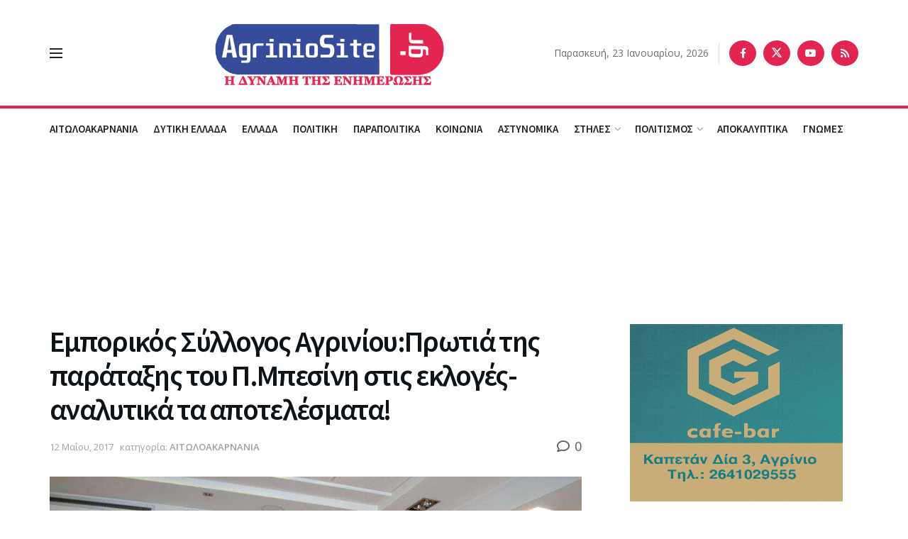

--- FILE ---
content_type: text/html; charset=utf-8
request_url: https://www.google.com/recaptcha/api2/anchor?ar=1&k=6LcjhYsUAAAAAMhcpfMenZLwdF3v7LCg1mQ5Bevl&co=aHR0cHM6Ly93d3cuYWdyaW5pb3NpdGUuZ3I6NDQz&hl=en&v=PoyoqOPhxBO7pBk68S4YbpHZ&size=invisible&anchor-ms=80000&execute-ms=30000&cb=ghyb4knk94ft
body_size: 49915
content:
<!DOCTYPE HTML><html dir="ltr" lang="en"><head><meta http-equiv="Content-Type" content="text/html; charset=UTF-8">
<meta http-equiv="X-UA-Compatible" content="IE=edge">
<title>reCAPTCHA</title>
<style type="text/css">
/* cyrillic-ext */
@font-face {
  font-family: 'Roboto';
  font-style: normal;
  font-weight: 400;
  font-stretch: 100%;
  src: url(//fonts.gstatic.com/s/roboto/v48/KFO7CnqEu92Fr1ME7kSn66aGLdTylUAMa3GUBHMdazTgWw.woff2) format('woff2');
  unicode-range: U+0460-052F, U+1C80-1C8A, U+20B4, U+2DE0-2DFF, U+A640-A69F, U+FE2E-FE2F;
}
/* cyrillic */
@font-face {
  font-family: 'Roboto';
  font-style: normal;
  font-weight: 400;
  font-stretch: 100%;
  src: url(//fonts.gstatic.com/s/roboto/v48/KFO7CnqEu92Fr1ME7kSn66aGLdTylUAMa3iUBHMdazTgWw.woff2) format('woff2');
  unicode-range: U+0301, U+0400-045F, U+0490-0491, U+04B0-04B1, U+2116;
}
/* greek-ext */
@font-face {
  font-family: 'Roboto';
  font-style: normal;
  font-weight: 400;
  font-stretch: 100%;
  src: url(//fonts.gstatic.com/s/roboto/v48/KFO7CnqEu92Fr1ME7kSn66aGLdTylUAMa3CUBHMdazTgWw.woff2) format('woff2');
  unicode-range: U+1F00-1FFF;
}
/* greek */
@font-face {
  font-family: 'Roboto';
  font-style: normal;
  font-weight: 400;
  font-stretch: 100%;
  src: url(//fonts.gstatic.com/s/roboto/v48/KFO7CnqEu92Fr1ME7kSn66aGLdTylUAMa3-UBHMdazTgWw.woff2) format('woff2');
  unicode-range: U+0370-0377, U+037A-037F, U+0384-038A, U+038C, U+038E-03A1, U+03A3-03FF;
}
/* math */
@font-face {
  font-family: 'Roboto';
  font-style: normal;
  font-weight: 400;
  font-stretch: 100%;
  src: url(//fonts.gstatic.com/s/roboto/v48/KFO7CnqEu92Fr1ME7kSn66aGLdTylUAMawCUBHMdazTgWw.woff2) format('woff2');
  unicode-range: U+0302-0303, U+0305, U+0307-0308, U+0310, U+0312, U+0315, U+031A, U+0326-0327, U+032C, U+032F-0330, U+0332-0333, U+0338, U+033A, U+0346, U+034D, U+0391-03A1, U+03A3-03A9, U+03B1-03C9, U+03D1, U+03D5-03D6, U+03F0-03F1, U+03F4-03F5, U+2016-2017, U+2034-2038, U+203C, U+2040, U+2043, U+2047, U+2050, U+2057, U+205F, U+2070-2071, U+2074-208E, U+2090-209C, U+20D0-20DC, U+20E1, U+20E5-20EF, U+2100-2112, U+2114-2115, U+2117-2121, U+2123-214F, U+2190, U+2192, U+2194-21AE, U+21B0-21E5, U+21F1-21F2, U+21F4-2211, U+2213-2214, U+2216-22FF, U+2308-230B, U+2310, U+2319, U+231C-2321, U+2336-237A, U+237C, U+2395, U+239B-23B7, U+23D0, U+23DC-23E1, U+2474-2475, U+25AF, U+25B3, U+25B7, U+25BD, U+25C1, U+25CA, U+25CC, U+25FB, U+266D-266F, U+27C0-27FF, U+2900-2AFF, U+2B0E-2B11, U+2B30-2B4C, U+2BFE, U+3030, U+FF5B, U+FF5D, U+1D400-1D7FF, U+1EE00-1EEFF;
}
/* symbols */
@font-face {
  font-family: 'Roboto';
  font-style: normal;
  font-weight: 400;
  font-stretch: 100%;
  src: url(//fonts.gstatic.com/s/roboto/v48/KFO7CnqEu92Fr1ME7kSn66aGLdTylUAMaxKUBHMdazTgWw.woff2) format('woff2');
  unicode-range: U+0001-000C, U+000E-001F, U+007F-009F, U+20DD-20E0, U+20E2-20E4, U+2150-218F, U+2190, U+2192, U+2194-2199, U+21AF, U+21E6-21F0, U+21F3, U+2218-2219, U+2299, U+22C4-22C6, U+2300-243F, U+2440-244A, U+2460-24FF, U+25A0-27BF, U+2800-28FF, U+2921-2922, U+2981, U+29BF, U+29EB, U+2B00-2BFF, U+4DC0-4DFF, U+FFF9-FFFB, U+10140-1018E, U+10190-1019C, U+101A0, U+101D0-101FD, U+102E0-102FB, U+10E60-10E7E, U+1D2C0-1D2D3, U+1D2E0-1D37F, U+1F000-1F0FF, U+1F100-1F1AD, U+1F1E6-1F1FF, U+1F30D-1F30F, U+1F315, U+1F31C, U+1F31E, U+1F320-1F32C, U+1F336, U+1F378, U+1F37D, U+1F382, U+1F393-1F39F, U+1F3A7-1F3A8, U+1F3AC-1F3AF, U+1F3C2, U+1F3C4-1F3C6, U+1F3CA-1F3CE, U+1F3D4-1F3E0, U+1F3ED, U+1F3F1-1F3F3, U+1F3F5-1F3F7, U+1F408, U+1F415, U+1F41F, U+1F426, U+1F43F, U+1F441-1F442, U+1F444, U+1F446-1F449, U+1F44C-1F44E, U+1F453, U+1F46A, U+1F47D, U+1F4A3, U+1F4B0, U+1F4B3, U+1F4B9, U+1F4BB, U+1F4BF, U+1F4C8-1F4CB, U+1F4D6, U+1F4DA, U+1F4DF, U+1F4E3-1F4E6, U+1F4EA-1F4ED, U+1F4F7, U+1F4F9-1F4FB, U+1F4FD-1F4FE, U+1F503, U+1F507-1F50B, U+1F50D, U+1F512-1F513, U+1F53E-1F54A, U+1F54F-1F5FA, U+1F610, U+1F650-1F67F, U+1F687, U+1F68D, U+1F691, U+1F694, U+1F698, U+1F6AD, U+1F6B2, U+1F6B9-1F6BA, U+1F6BC, U+1F6C6-1F6CF, U+1F6D3-1F6D7, U+1F6E0-1F6EA, U+1F6F0-1F6F3, U+1F6F7-1F6FC, U+1F700-1F7FF, U+1F800-1F80B, U+1F810-1F847, U+1F850-1F859, U+1F860-1F887, U+1F890-1F8AD, U+1F8B0-1F8BB, U+1F8C0-1F8C1, U+1F900-1F90B, U+1F93B, U+1F946, U+1F984, U+1F996, U+1F9E9, U+1FA00-1FA6F, U+1FA70-1FA7C, U+1FA80-1FA89, U+1FA8F-1FAC6, U+1FACE-1FADC, U+1FADF-1FAE9, U+1FAF0-1FAF8, U+1FB00-1FBFF;
}
/* vietnamese */
@font-face {
  font-family: 'Roboto';
  font-style: normal;
  font-weight: 400;
  font-stretch: 100%;
  src: url(//fonts.gstatic.com/s/roboto/v48/KFO7CnqEu92Fr1ME7kSn66aGLdTylUAMa3OUBHMdazTgWw.woff2) format('woff2');
  unicode-range: U+0102-0103, U+0110-0111, U+0128-0129, U+0168-0169, U+01A0-01A1, U+01AF-01B0, U+0300-0301, U+0303-0304, U+0308-0309, U+0323, U+0329, U+1EA0-1EF9, U+20AB;
}
/* latin-ext */
@font-face {
  font-family: 'Roboto';
  font-style: normal;
  font-weight: 400;
  font-stretch: 100%;
  src: url(//fonts.gstatic.com/s/roboto/v48/KFO7CnqEu92Fr1ME7kSn66aGLdTylUAMa3KUBHMdazTgWw.woff2) format('woff2');
  unicode-range: U+0100-02BA, U+02BD-02C5, U+02C7-02CC, U+02CE-02D7, U+02DD-02FF, U+0304, U+0308, U+0329, U+1D00-1DBF, U+1E00-1E9F, U+1EF2-1EFF, U+2020, U+20A0-20AB, U+20AD-20C0, U+2113, U+2C60-2C7F, U+A720-A7FF;
}
/* latin */
@font-face {
  font-family: 'Roboto';
  font-style: normal;
  font-weight: 400;
  font-stretch: 100%;
  src: url(//fonts.gstatic.com/s/roboto/v48/KFO7CnqEu92Fr1ME7kSn66aGLdTylUAMa3yUBHMdazQ.woff2) format('woff2');
  unicode-range: U+0000-00FF, U+0131, U+0152-0153, U+02BB-02BC, U+02C6, U+02DA, U+02DC, U+0304, U+0308, U+0329, U+2000-206F, U+20AC, U+2122, U+2191, U+2193, U+2212, U+2215, U+FEFF, U+FFFD;
}
/* cyrillic-ext */
@font-face {
  font-family: 'Roboto';
  font-style: normal;
  font-weight: 500;
  font-stretch: 100%;
  src: url(//fonts.gstatic.com/s/roboto/v48/KFO7CnqEu92Fr1ME7kSn66aGLdTylUAMa3GUBHMdazTgWw.woff2) format('woff2');
  unicode-range: U+0460-052F, U+1C80-1C8A, U+20B4, U+2DE0-2DFF, U+A640-A69F, U+FE2E-FE2F;
}
/* cyrillic */
@font-face {
  font-family: 'Roboto';
  font-style: normal;
  font-weight: 500;
  font-stretch: 100%;
  src: url(//fonts.gstatic.com/s/roboto/v48/KFO7CnqEu92Fr1ME7kSn66aGLdTylUAMa3iUBHMdazTgWw.woff2) format('woff2');
  unicode-range: U+0301, U+0400-045F, U+0490-0491, U+04B0-04B1, U+2116;
}
/* greek-ext */
@font-face {
  font-family: 'Roboto';
  font-style: normal;
  font-weight: 500;
  font-stretch: 100%;
  src: url(//fonts.gstatic.com/s/roboto/v48/KFO7CnqEu92Fr1ME7kSn66aGLdTylUAMa3CUBHMdazTgWw.woff2) format('woff2');
  unicode-range: U+1F00-1FFF;
}
/* greek */
@font-face {
  font-family: 'Roboto';
  font-style: normal;
  font-weight: 500;
  font-stretch: 100%;
  src: url(//fonts.gstatic.com/s/roboto/v48/KFO7CnqEu92Fr1ME7kSn66aGLdTylUAMa3-UBHMdazTgWw.woff2) format('woff2');
  unicode-range: U+0370-0377, U+037A-037F, U+0384-038A, U+038C, U+038E-03A1, U+03A3-03FF;
}
/* math */
@font-face {
  font-family: 'Roboto';
  font-style: normal;
  font-weight: 500;
  font-stretch: 100%;
  src: url(//fonts.gstatic.com/s/roboto/v48/KFO7CnqEu92Fr1ME7kSn66aGLdTylUAMawCUBHMdazTgWw.woff2) format('woff2');
  unicode-range: U+0302-0303, U+0305, U+0307-0308, U+0310, U+0312, U+0315, U+031A, U+0326-0327, U+032C, U+032F-0330, U+0332-0333, U+0338, U+033A, U+0346, U+034D, U+0391-03A1, U+03A3-03A9, U+03B1-03C9, U+03D1, U+03D5-03D6, U+03F0-03F1, U+03F4-03F5, U+2016-2017, U+2034-2038, U+203C, U+2040, U+2043, U+2047, U+2050, U+2057, U+205F, U+2070-2071, U+2074-208E, U+2090-209C, U+20D0-20DC, U+20E1, U+20E5-20EF, U+2100-2112, U+2114-2115, U+2117-2121, U+2123-214F, U+2190, U+2192, U+2194-21AE, U+21B0-21E5, U+21F1-21F2, U+21F4-2211, U+2213-2214, U+2216-22FF, U+2308-230B, U+2310, U+2319, U+231C-2321, U+2336-237A, U+237C, U+2395, U+239B-23B7, U+23D0, U+23DC-23E1, U+2474-2475, U+25AF, U+25B3, U+25B7, U+25BD, U+25C1, U+25CA, U+25CC, U+25FB, U+266D-266F, U+27C0-27FF, U+2900-2AFF, U+2B0E-2B11, U+2B30-2B4C, U+2BFE, U+3030, U+FF5B, U+FF5D, U+1D400-1D7FF, U+1EE00-1EEFF;
}
/* symbols */
@font-face {
  font-family: 'Roboto';
  font-style: normal;
  font-weight: 500;
  font-stretch: 100%;
  src: url(//fonts.gstatic.com/s/roboto/v48/KFO7CnqEu92Fr1ME7kSn66aGLdTylUAMaxKUBHMdazTgWw.woff2) format('woff2');
  unicode-range: U+0001-000C, U+000E-001F, U+007F-009F, U+20DD-20E0, U+20E2-20E4, U+2150-218F, U+2190, U+2192, U+2194-2199, U+21AF, U+21E6-21F0, U+21F3, U+2218-2219, U+2299, U+22C4-22C6, U+2300-243F, U+2440-244A, U+2460-24FF, U+25A0-27BF, U+2800-28FF, U+2921-2922, U+2981, U+29BF, U+29EB, U+2B00-2BFF, U+4DC0-4DFF, U+FFF9-FFFB, U+10140-1018E, U+10190-1019C, U+101A0, U+101D0-101FD, U+102E0-102FB, U+10E60-10E7E, U+1D2C0-1D2D3, U+1D2E0-1D37F, U+1F000-1F0FF, U+1F100-1F1AD, U+1F1E6-1F1FF, U+1F30D-1F30F, U+1F315, U+1F31C, U+1F31E, U+1F320-1F32C, U+1F336, U+1F378, U+1F37D, U+1F382, U+1F393-1F39F, U+1F3A7-1F3A8, U+1F3AC-1F3AF, U+1F3C2, U+1F3C4-1F3C6, U+1F3CA-1F3CE, U+1F3D4-1F3E0, U+1F3ED, U+1F3F1-1F3F3, U+1F3F5-1F3F7, U+1F408, U+1F415, U+1F41F, U+1F426, U+1F43F, U+1F441-1F442, U+1F444, U+1F446-1F449, U+1F44C-1F44E, U+1F453, U+1F46A, U+1F47D, U+1F4A3, U+1F4B0, U+1F4B3, U+1F4B9, U+1F4BB, U+1F4BF, U+1F4C8-1F4CB, U+1F4D6, U+1F4DA, U+1F4DF, U+1F4E3-1F4E6, U+1F4EA-1F4ED, U+1F4F7, U+1F4F9-1F4FB, U+1F4FD-1F4FE, U+1F503, U+1F507-1F50B, U+1F50D, U+1F512-1F513, U+1F53E-1F54A, U+1F54F-1F5FA, U+1F610, U+1F650-1F67F, U+1F687, U+1F68D, U+1F691, U+1F694, U+1F698, U+1F6AD, U+1F6B2, U+1F6B9-1F6BA, U+1F6BC, U+1F6C6-1F6CF, U+1F6D3-1F6D7, U+1F6E0-1F6EA, U+1F6F0-1F6F3, U+1F6F7-1F6FC, U+1F700-1F7FF, U+1F800-1F80B, U+1F810-1F847, U+1F850-1F859, U+1F860-1F887, U+1F890-1F8AD, U+1F8B0-1F8BB, U+1F8C0-1F8C1, U+1F900-1F90B, U+1F93B, U+1F946, U+1F984, U+1F996, U+1F9E9, U+1FA00-1FA6F, U+1FA70-1FA7C, U+1FA80-1FA89, U+1FA8F-1FAC6, U+1FACE-1FADC, U+1FADF-1FAE9, U+1FAF0-1FAF8, U+1FB00-1FBFF;
}
/* vietnamese */
@font-face {
  font-family: 'Roboto';
  font-style: normal;
  font-weight: 500;
  font-stretch: 100%;
  src: url(//fonts.gstatic.com/s/roboto/v48/KFO7CnqEu92Fr1ME7kSn66aGLdTylUAMa3OUBHMdazTgWw.woff2) format('woff2');
  unicode-range: U+0102-0103, U+0110-0111, U+0128-0129, U+0168-0169, U+01A0-01A1, U+01AF-01B0, U+0300-0301, U+0303-0304, U+0308-0309, U+0323, U+0329, U+1EA0-1EF9, U+20AB;
}
/* latin-ext */
@font-face {
  font-family: 'Roboto';
  font-style: normal;
  font-weight: 500;
  font-stretch: 100%;
  src: url(//fonts.gstatic.com/s/roboto/v48/KFO7CnqEu92Fr1ME7kSn66aGLdTylUAMa3KUBHMdazTgWw.woff2) format('woff2');
  unicode-range: U+0100-02BA, U+02BD-02C5, U+02C7-02CC, U+02CE-02D7, U+02DD-02FF, U+0304, U+0308, U+0329, U+1D00-1DBF, U+1E00-1E9F, U+1EF2-1EFF, U+2020, U+20A0-20AB, U+20AD-20C0, U+2113, U+2C60-2C7F, U+A720-A7FF;
}
/* latin */
@font-face {
  font-family: 'Roboto';
  font-style: normal;
  font-weight: 500;
  font-stretch: 100%;
  src: url(//fonts.gstatic.com/s/roboto/v48/KFO7CnqEu92Fr1ME7kSn66aGLdTylUAMa3yUBHMdazQ.woff2) format('woff2');
  unicode-range: U+0000-00FF, U+0131, U+0152-0153, U+02BB-02BC, U+02C6, U+02DA, U+02DC, U+0304, U+0308, U+0329, U+2000-206F, U+20AC, U+2122, U+2191, U+2193, U+2212, U+2215, U+FEFF, U+FFFD;
}
/* cyrillic-ext */
@font-face {
  font-family: 'Roboto';
  font-style: normal;
  font-weight: 900;
  font-stretch: 100%;
  src: url(//fonts.gstatic.com/s/roboto/v48/KFO7CnqEu92Fr1ME7kSn66aGLdTylUAMa3GUBHMdazTgWw.woff2) format('woff2');
  unicode-range: U+0460-052F, U+1C80-1C8A, U+20B4, U+2DE0-2DFF, U+A640-A69F, U+FE2E-FE2F;
}
/* cyrillic */
@font-face {
  font-family: 'Roboto';
  font-style: normal;
  font-weight: 900;
  font-stretch: 100%;
  src: url(//fonts.gstatic.com/s/roboto/v48/KFO7CnqEu92Fr1ME7kSn66aGLdTylUAMa3iUBHMdazTgWw.woff2) format('woff2');
  unicode-range: U+0301, U+0400-045F, U+0490-0491, U+04B0-04B1, U+2116;
}
/* greek-ext */
@font-face {
  font-family: 'Roboto';
  font-style: normal;
  font-weight: 900;
  font-stretch: 100%;
  src: url(//fonts.gstatic.com/s/roboto/v48/KFO7CnqEu92Fr1ME7kSn66aGLdTylUAMa3CUBHMdazTgWw.woff2) format('woff2');
  unicode-range: U+1F00-1FFF;
}
/* greek */
@font-face {
  font-family: 'Roboto';
  font-style: normal;
  font-weight: 900;
  font-stretch: 100%;
  src: url(//fonts.gstatic.com/s/roboto/v48/KFO7CnqEu92Fr1ME7kSn66aGLdTylUAMa3-UBHMdazTgWw.woff2) format('woff2');
  unicode-range: U+0370-0377, U+037A-037F, U+0384-038A, U+038C, U+038E-03A1, U+03A3-03FF;
}
/* math */
@font-face {
  font-family: 'Roboto';
  font-style: normal;
  font-weight: 900;
  font-stretch: 100%;
  src: url(//fonts.gstatic.com/s/roboto/v48/KFO7CnqEu92Fr1ME7kSn66aGLdTylUAMawCUBHMdazTgWw.woff2) format('woff2');
  unicode-range: U+0302-0303, U+0305, U+0307-0308, U+0310, U+0312, U+0315, U+031A, U+0326-0327, U+032C, U+032F-0330, U+0332-0333, U+0338, U+033A, U+0346, U+034D, U+0391-03A1, U+03A3-03A9, U+03B1-03C9, U+03D1, U+03D5-03D6, U+03F0-03F1, U+03F4-03F5, U+2016-2017, U+2034-2038, U+203C, U+2040, U+2043, U+2047, U+2050, U+2057, U+205F, U+2070-2071, U+2074-208E, U+2090-209C, U+20D0-20DC, U+20E1, U+20E5-20EF, U+2100-2112, U+2114-2115, U+2117-2121, U+2123-214F, U+2190, U+2192, U+2194-21AE, U+21B0-21E5, U+21F1-21F2, U+21F4-2211, U+2213-2214, U+2216-22FF, U+2308-230B, U+2310, U+2319, U+231C-2321, U+2336-237A, U+237C, U+2395, U+239B-23B7, U+23D0, U+23DC-23E1, U+2474-2475, U+25AF, U+25B3, U+25B7, U+25BD, U+25C1, U+25CA, U+25CC, U+25FB, U+266D-266F, U+27C0-27FF, U+2900-2AFF, U+2B0E-2B11, U+2B30-2B4C, U+2BFE, U+3030, U+FF5B, U+FF5D, U+1D400-1D7FF, U+1EE00-1EEFF;
}
/* symbols */
@font-face {
  font-family: 'Roboto';
  font-style: normal;
  font-weight: 900;
  font-stretch: 100%;
  src: url(//fonts.gstatic.com/s/roboto/v48/KFO7CnqEu92Fr1ME7kSn66aGLdTylUAMaxKUBHMdazTgWw.woff2) format('woff2');
  unicode-range: U+0001-000C, U+000E-001F, U+007F-009F, U+20DD-20E0, U+20E2-20E4, U+2150-218F, U+2190, U+2192, U+2194-2199, U+21AF, U+21E6-21F0, U+21F3, U+2218-2219, U+2299, U+22C4-22C6, U+2300-243F, U+2440-244A, U+2460-24FF, U+25A0-27BF, U+2800-28FF, U+2921-2922, U+2981, U+29BF, U+29EB, U+2B00-2BFF, U+4DC0-4DFF, U+FFF9-FFFB, U+10140-1018E, U+10190-1019C, U+101A0, U+101D0-101FD, U+102E0-102FB, U+10E60-10E7E, U+1D2C0-1D2D3, U+1D2E0-1D37F, U+1F000-1F0FF, U+1F100-1F1AD, U+1F1E6-1F1FF, U+1F30D-1F30F, U+1F315, U+1F31C, U+1F31E, U+1F320-1F32C, U+1F336, U+1F378, U+1F37D, U+1F382, U+1F393-1F39F, U+1F3A7-1F3A8, U+1F3AC-1F3AF, U+1F3C2, U+1F3C4-1F3C6, U+1F3CA-1F3CE, U+1F3D4-1F3E0, U+1F3ED, U+1F3F1-1F3F3, U+1F3F5-1F3F7, U+1F408, U+1F415, U+1F41F, U+1F426, U+1F43F, U+1F441-1F442, U+1F444, U+1F446-1F449, U+1F44C-1F44E, U+1F453, U+1F46A, U+1F47D, U+1F4A3, U+1F4B0, U+1F4B3, U+1F4B9, U+1F4BB, U+1F4BF, U+1F4C8-1F4CB, U+1F4D6, U+1F4DA, U+1F4DF, U+1F4E3-1F4E6, U+1F4EA-1F4ED, U+1F4F7, U+1F4F9-1F4FB, U+1F4FD-1F4FE, U+1F503, U+1F507-1F50B, U+1F50D, U+1F512-1F513, U+1F53E-1F54A, U+1F54F-1F5FA, U+1F610, U+1F650-1F67F, U+1F687, U+1F68D, U+1F691, U+1F694, U+1F698, U+1F6AD, U+1F6B2, U+1F6B9-1F6BA, U+1F6BC, U+1F6C6-1F6CF, U+1F6D3-1F6D7, U+1F6E0-1F6EA, U+1F6F0-1F6F3, U+1F6F7-1F6FC, U+1F700-1F7FF, U+1F800-1F80B, U+1F810-1F847, U+1F850-1F859, U+1F860-1F887, U+1F890-1F8AD, U+1F8B0-1F8BB, U+1F8C0-1F8C1, U+1F900-1F90B, U+1F93B, U+1F946, U+1F984, U+1F996, U+1F9E9, U+1FA00-1FA6F, U+1FA70-1FA7C, U+1FA80-1FA89, U+1FA8F-1FAC6, U+1FACE-1FADC, U+1FADF-1FAE9, U+1FAF0-1FAF8, U+1FB00-1FBFF;
}
/* vietnamese */
@font-face {
  font-family: 'Roboto';
  font-style: normal;
  font-weight: 900;
  font-stretch: 100%;
  src: url(//fonts.gstatic.com/s/roboto/v48/KFO7CnqEu92Fr1ME7kSn66aGLdTylUAMa3OUBHMdazTgWw.woff2) format('woff2');
  unicode-range: U+0102-0103, U+0110-0111, U+0128-0129, U+0168-0169, U+01A0-01A1, U+01AF-01B0, U+0300-0301, U+0303-0304, U+0308-0309, U+0323, U+0329, U+1EA0-1EF9, U+20AB;
}
/* latin-ext */
@font-face {
  font-family: 'Roboto';
  font-style: normal;
  font-weight: 900;
  font-stretch: 100%;
  src: url(//fonts.gstatic.com/s/roboto/v48/KFO7CnqEu92Fr1ME7kSn66aGLdTylUAMa3KUBHMdazTgWw.woff2) format('woff2');
  unicode-range: U+0100-02BA, U+02BD-02C5, U+02C7-02CC, U+02CE-02D7, U+02DD-02FF, U+0304, U+0308, U+0329, U+1D00-1DBF, U+1E00-1E9F, U+1EF2-1EFF, U+2020, U+20A0-20AB, U+20AD-20C0, U+2113, U+2C60-2C7F, U+A720-A7FF;
}
/* latin */
@font-face {
  font-family: 'Roboto';
  font-style: normal;
  font-weight: 900;
  font-stretch: 100%;
  src: url(//fonts.gstatic.com/s/roboto/v48/KFO7CnqEu92Fr1ME7kSn66aGLdTylUAMa3yUBHMdazQ.woff2) format('woff2');
  unicode-range: U+0000-00FF, U+0131, U+0152-0153, U+02BB-02BC, U+02C6, U+02DA, U+02DC, U+0304, U+0308, U+0329, U+2000-206F, U+20AC, U+2122, U+2191, U+2193, U+2212, U+2215, U+FEFF, U+FFFD;
}

</style>
<link rel="stylesheet" type="text/css" href="https://www.gstatic.com/recaptcha/releases/PoyoqOPhxBO7pBk68S4YbpHZ/styles__ltr.css">
<script nonce="mqyro7iUA40VS-H31oEPEQ" type="text/javascript">window['__recaptcha_api'] = 'https://www.google.com/recaptcha/api2/';</script>
<script type="text/javascript" src="https://www.gstatic.com/recaptcha/releases/PoyoqOPhxBO7pBk68S4YbpHZ/recaptcha__en.js" nonce="mqyro7iUA40VS-H31oEPEQ">
      
    </script></head>
<body><div id="rc-anchor-alert" class="rc-anchor-alert"></div>
<input type="hidden" id="recaptcha-token" value="[base64]">
<script type="text/javascript" nonce="mqyro7iUA40VS-H31oEPEQ">
      recaptcha.anchor.Main.init("[\x22ainput\x22,[\x22bgdata\x22,\x22\x22,\[base64]/[base64]/[base64]/bmV3IHJbeF0oY1swXSk6RT09Mj9uZXcgclt4XShjWzBdLGNbMV0pOkU9PTM/bmV3IHJbeF0oY1swXSxjWzFdLGNbMl0pOkU9PTQ/[base64]/[base64]/[base64]/[base64]/[base64]/[base64]/[base64]/[base64]\x22,\[base64]\\u003d\\u003d\x22,\x22b04sasKhwqrDiXHDhCIxw4nCt1nDg8OnT8KzwrN5wqPDjcKBwrofwrTCisKyw6Nkw4hmwofDlsOAw4/CoyzDhxrCpsOSbTTCssK5FMOgwp/CvEjDgcKjw4xNf8Kbw78JA8O2T8K7woYnPcKQw6PDqMOaRDjCiVvDoVY6wqsQW3JKNRTDvUfCo8O4NhtRw4EswpNrw7vDqcKAw4kKPcKWw6p5wosZwqnCsTXDpW3CvMKPw6vDr1/CusOuwo7CqxbCssOzR8KeMR7ClTvCpUfDpMOHEERLwrPDp8Oqw6Z/fBNOwrPDtWfDkMKNeyTCtMO9w5TCpsKUwonCgMK7wrsswrXCvEvCvxnCvVDDi8KKKBrDtMKjGsO+fcOuC1lMw4zCjU3Dkg0Rw4zCvcOSwoVfP8KIPyBTEsKsw5UXwoPChsOZEMKJYRpzwovDq23Dkm4oJADDksOYwp5Fw45Mwr/[base64]/[base64]/DigAIc0tkRcK4wpzDqDV2w6MXa8OSwrtgccKvw6nDsWxiwpkTwpZ9wp4uwpzCul/CgMKyOhvCq2LDj8OBGHTCmMKuajrCpMOyd3sIw4/CuHXDhcOOWMKmew/CtMKvw6HDrsKVwojDukQVeGhCTcKOBklZwpxJYsOIwpZbN3hDw7/CuRE3NyB5w4rDgMOvFsOAw4FWw5NNw6UhwrLDk0p5KQhFOjtHEHfCqcOVfzMCHXjDvGDDtgvDnsObBk1QNGgDe8KXwqPDgkZdATQsw4LChcOKIsO5w50wcsOrBlgNN1zCmMK+BDvCsSdpRsKmw6fCk8KOEMKeCcOwBR3DosO9wqPDhDHDgGR9RMKYwp/DrcOfw4FHw5gOw7/CulHDmBVzGsOCwrjCk8KWICdFaMK+w6l5wrTDtHXCscK5QH44w4oywr9YU8KOaAIMb8OpacO/w7PCpx10wr1/wpnDn2oqwq14w4jDicKIVMKww5vDqy1Iw4VnDxsMw5DDjcOiw4nDhcKbcHjDgW/Cv8KpXA4OInHDscKUCMOJUgtpIjUOU0TDjsOlLkteJ3xOworDnjnDrMKRw5xow5vCvAIpwqs4wpNaYVzDl8O8A8KpwqnCs8K5d8OdT8OxKjtOBwFdEQpVwrjCkHnCkkUeACPDkcKPHHnDlMKpbHPCvl99ZsKGUATDnMK/wpLDh3QnUcKsScOGwq8wwoHCj8Osbg8Ow6bCosOaw7M9ZC/CuMKGw6tgw4jCrcO8IsOhfR9FwqDCqsO4w5dVwrDCpHjDiDkYc8KNwoQGF00/BMKobMOmwr/DosKxw5XDusKfw4VCwqDCgcKnN8OCCMOrQjnCl8Kzw70TwqEhwrglbzvCtgzCrApYG8O8JC7DpcK2A8KxeFrCoMOdAsOlUHDDscOhUwDDrxHCqsOUKcKEDAfDrMOJT0UoXEtnUsOkNw4Vw6dBX8Khw51nw7rCglI4wp/CrcKMw77DhMKUD8Kwdj0kABI0aBfDkMOXDXN+NMKXXXbCl8K6w5LDhnENw4rCt8OvRARdwrQOFcOIfcKYTinCgMKVwqAuMUTDh8OHK8Kbw50lwpfDpxbCvkLCjANXw5xDwqzDi8OXwo0aMn/Ds8OCwo3DviR0w6LCucK8AsKfwoXDiRHDjMOFwpPCo8KkwofDksOewqzDulDDkcOzw6lpZjkTw6LCucOKw4nDtjskfxHCk2QGYcOnNcOCw7jDqsKrwot3wodCEcO4TS3CsDXDogPCnMKrFMK1w6RpKMK6WcOgwobDrMOiGMO1GMKww6bCnhlrIMOoMG/Crn3CrEnChEJ3w7YDLAnDucK4w5fCvsKAAMK1W8K2d8OSPcKZFnkEwpQDeRE+wprCoMKSCDfCqcO5DsOzw5N1wp4zZcOEwpPDrcKJOcKNNh/[base64]/wqPDrMOew5BtGFjCmgnCiXo7AsKfwqnDgDvChk3ClVtHN8OCwp4sIQ4YEcKdwr0qw4rChcOiw792woHDoikcwqDCii/CkcKEwp5tSWTCiCzDmVXCnxrDicOpwrZpwpTCtl5qCMKXTQvDogRbJSjCiy/DpcOWw6/[base64]/DqsOJBg/Ck8KGS8OgU8KlasKXTw7Du8OCwqw/wr/ChmtxHgHCgcKUw5QnUcKHakfDkDnDh05vwr1cEnNFwrAWPMOqRU3DrRXDicOWwqpDwpc7wqfCgG/CqsOzwog6wp56wpZhwp83fBzClMKKwrgLKMOiY8Kmwo1xZi9ONxQdCcKiw70Yw4vChFwYwqDCnV4VQsOhOsKTV8OcIsKdw4YPS8Ogw59CwrLDoRcYwrUGSsOrwpIyEGRDwrI0PnfDjWlfwpUuAMO8w4/CgsKlM2oJwpF8GRfCoQjDrcKgw4QNwrpww6rDoh7CvMO9wpnDr8OBIEYyw6rCrxnCp8OUaXfDiMO/[base64]/CkcKnbCgYQzItDMKTVcKmB8Kfw4tKQmrCvXHCsQDDvMOsw4FJXhfDtcKtwp3CvMOTwo7CoMOSw6QjTcKWPDYmwrzCicOKYSvCsWdHQMKEBDbDmMK/wopvF8Kewq9Nwo/[base64]/woHDncOowpHDlCMowrYkw7DCsH3CkFbCkUDDt1nDkMKxw6vChcKOGWBHw6wWwqXDjRHDkMK+wpHCjwMeEgLDu8OcbS4mAMKTODQ2wqnCuB3Cv8OYSXPCscOTdsOMwpbCnsK8w5LDm8KPw6jCuk5Gw7gnG8OxwpECwq9Gw5/DoSnDqMO2SAzCkMOJe0jDicOkY1xNVsOeRsKtwo/Ch8O4w7TDgh8JLFTDtsKhwr1iwozDg2vCuMKWw4fDusOvw6kUw5jDoMKIYQ7DiC5yJhPDhhR3w7pfGFPDnRPChcKNZDPDlMOcwoldAR1DGcO8dsKIw4/[base64]/CoSTDh0B1KMKkw6PDnTHDglMrD8OLwqFuwpxmGAnChFAra8K0wpnDlcK7w4cZfcKlLMO7w6tQwqB8wrfDqsKBw44mWkvCr8K9wp4AwocUPsOgf8Oiw4LDog09dsOOHcKMw73DhsOYaRdgw5TDoz/DpzHDjTBqBW8PEBzDmMONOARJwqXCnUPCo0jCrcK5w4DDucKBbxfCsCPCnxtJdWrCgX7CsRnCvsOKJhPDp8KIw7rDuGJXw6RbwqjCohrCnMOIMsO7w47DpsO0wqDDqThDw7/CuzB0w6HDtcOWwrDDgR5JwoPCtCzChsKlc8KMwqfCkncAwp5DcEnCo8KgwoVfwqA/aTYhw4DDgRgjwpBQw5DDsAQCFC1Jw6oxwrzClls2w7lEw6jDs13DpsOfEcOww7TDk8KKdcObw64Vc8K6wpc6wpEyw6rDusOBOHIKw7PCtMOewoczw4bCuQnDkcK9BSXDmjdxwr/CrMK0w5xZw4FudMKRMQorYTVPAcOYKsKVw6I+TzvCmMKJWF/CusKywrvDscKdw5s6YsKeDcO8CMO8TEslw5ooTwTCrMKVw44Ww5UAelBHwrzDoTXDgMOCw4ttwq10f8OBE8K8wowWw7YDwobDvRHDocKfagtswqjDhk3CrEfCjmHDvFPDiR/CoMO4wrRYbMO+ZX9OesKBUcKEOW5YKgzChhfDrsKWw7TDrSpswp4dZVM8w4A5wqB0wp/DmWrCvXsaw4VbXzLCgsOMw5/DgsOkaX4GU8KFIyR5w5xyNMKiQcO8VsKewp5Dw7/[base64]/Cujs5SF0dAXnChsOBfsK4YgUMw7xxZMOLwooBc8KvwqJpwrDDg2MgcMKHF3plOcOMd1rCoFjCosOKSiLDiyIkwp1Mcm4bw5XDoB/CthZ2KEkgw5PDli5awp1+woxdw5hiIMKAw4/DhFbDlsKJw7vDgcOnw5hKCsO/wpk5w6N/woUnIMODDcOzw4rDpcKfw43DuGPCpsOBw73DqcKKw69AWl4XwqjDnU3Di8KCZVd5eMO1FwhIw6jDiMOdw7DDqRp8wrUTw4dqwrDDnMKFBWYjw7bCj8OoHcO/w6VOYgzCgsOsMg04w6xwYsKQwrzDoxHCgk7CvcOkN1HDosOVw7LDvMOwSnbCicKKw70/YQbCpcKRwox3wp7CkAohUlfCgjTCgMOsKCHClcKUcEdEO8KoNcK9KMKcwq4awq/[base64]/CuEIlw5jDkR/[base64]/[base64]/[base64]/CncOMfsOhZcKMFsKxw6saOBpHZiZOEF/DmijCm0zCo8KYw6zCgUPDjMKLHsK1W8KuLhwHw6kLQUIUwpczwr3CkcOgwpdyTgLDtsOpwonCi3TDqsOowoFAZcO+woNlB8ObfAnCpApPwq51VFrDtyPCmVrCo8OyNcOaGHDDp8Onwo/[base64]/wo8qOwvDusOcN8KOw5h2w7suw7lCwp7DjsKJwonComwRKmnDu8Ovw6/DmcOPwo7DghVPwpJ6w7TDt3XCo8OeYMK/[base64]/WsOIw77DnWApXQnDgWVDcHbCv054w7Z/ZsOFwqA0asKgwqRIwqplRMOnGMOww6PCpcKVwrpQfVDDsA/DiEl8fwQgw6ERwpbCtcK6w7soS8ONw47CvBjCsDfDk3nCvcKcwqlbw7vDn8OrRMOHT8K3wr42wqA5aSzDrcO3wqTCucKLGznDuMKmwqzCtjk+w4cgw548w7FQEXZnw5nDr8KcTQRCw7xbeRpPIcKRSsOzwqkwVynDocOEWHzCvUAWLsO/BEjCpMO7JMK9exZcbHTDv8K4RyVgw7fCvwnCmsOEAgbDocOYP3Bww4VCwpEDwq0Fw5FrTMOCClnDscK7HcOBb0Fzwo3DiSvDgsO/w413w70GWsOfw6F0wq9UwqjCpsOYwoEkSyFew5XDlcKbUMK3cirCugpWw7jCrcO1w6gRIgJqw4fDhMOvdzpwwoTDiMKGX8O+w4DDgF9rJkPCpcO/LMKCw7PDq3vDl8O7wpPChsKSWVx9TcKhwpouwojCusO8wq/CqRjDnMK0wpdqd8KDwrR4LsOEwpVOIMOyGsKPw4AnFsOvOMOYwpXDhFwxwq1uwoYwwqQhJcOgwpBnw7gew5NrwpLCn8OywqF0O3LDh8KRw6NNZsKjw4JKwqAvwqjCk3zCunJUwo/DjcOrw6h/[base64]/w4nDv8Ktwo4Uw7hbwq3CqMOsw53ChMOzw4wlI1nDvUbCrTgPw5gfw6Rbw4nDiBsFwrIBT8KbU8Oew77ClApUWMKVP8Ouwr1Fw4dWw6NKw6fDpkQhwqxvbzVFK8OJd8OcwobDmUMQQMOGZmhSBH9dDQQgw6PCpcKpwqlhw69VZhg9Z8KHw4ZFw78cwoLCkxt7w4/Csm4HwoTDhxM/[base64]/Hi4cw5F6wpBDTMOGw7kQYRtVE8OSTsOKw5nDtyzCjMO9w6bCqUHDmRXDpcK3LMOBwoJRdMKCW8K4S03DkMOCwrTDtmRHwo3DlMKbeRLDj8K2w4zCsS/[base64]/Ds8Ouw55Ew54xTcODwoZIa1Q3wrfDmHkYMMOrXGAVwprDl8K7w6RNw7rCq8KAX8O8w4XDiBLDmMOnD8OBw53Dk1nCqSHDnMODwpU7wrDDjnHCi8OQSsKqNmbDkMORIcKjJ8OGw702w6lKw5kHfHjCi1/CgzTCvsO3CE1FMSTCqkkQwq1kQlXCosKnQiAdEcKQw791w6vCuWrDmsKkw61ew7PDgMOtwpRIE8O7wo1gw47DtcOuL27CsQ3DgMO1woNNfDLCr8OoEzXDncO0bsKCbSdPcMKRwo3DsMKTMFLDkcKHwpArRnbCssOrLy3CocK/[base64]/DmF/DuV7DuxwXwoZJeS/CiWrCmsK6w6ZEbRDDiMKwdAEzwr7DncKow6DDsRZEasKEwq1Zw6MTJcORKcOVQMKswqUSLMKdWsKsSsOywpvCicKRYyQ/bSJdCx9mwptuwq/DlsKIXMOcVy3Dq8KPJWRgXMO5LsOcw4bCtMKwewZbw6nCoVLDpzbDv8K9w5vDv0sYw7N4DGPCuFHDhsKQwpQnLiItEj7Dhn/ChQ3CgsKjRsKmwovDiwkqwp3Cr8KjZcKPGcOWwotaCsObN2YjHMONwoRPBwxmCcOdw7JUMUtYw7vDnmMLw5nDqMKgDMOWR1DDhnoZS1rClRt/bcKyfsKmCsK9wpbDjMONcAclQsOyeD3DkMOCwodFQQkqaMOFSDpawrbDicKdVMKSEsORw6bCvsOkAsKHQsKfwrfCj8O/wrBpw7bCrnUIVSwAd8Kub8OjN3zDjsOnw5dqAj4hw7nChcKkZsOsL2nCl8OAVWZ6wpFfCsKzF8KDw4EKw5gDasOzwropw4AmwqvDpMK3Ew1ZX8O1TRnDvXnCucOdw5dzwpsIw443w7bCqMKKw6zCtkXCsBDDm8OCfcKKJRZgelTDrh/DlcK3PnpcTChVZUbDsjd7XHgPw4PClcOcfcKIFAtKw6rDhGnCgjrCoMOlw7PCii8Ud8KuwpdUS8KPb1bChRTCgMOewqBxwp/DgnLDoMKNSVUdw5/DqcOiR8OpO8O/woDDu0bCqEgBQkfCr8ODw6LDocOsMm7DjsOpwr/Cn0NCaVjCs8OtNcOjP0/Dh8O/BcOpGmzDjMOlIcKueAHDr8KyNsOBw5wow6kcwp7CmMOiXcKUw747w4h2dk/CksOTQMKbwrLCmsOewpknw6PCs8O7Z2I5wpPCg8OYwqBXw5vDnMKGw5wDwqTCtmPCuFtPMwV/w5UHwpnCt17CrRjDg09ha3cmQsOYNMOkwqvCrBfDhAnCjMOMIFouV8OXXiMdw4gZRUh/[base64]/wrnCgmB9w6/DlTrCqMKGJsKKw4pkLVEXNzxZwqluJzzDrcKcesOzcsKuNcKzwrbDvMOuTnprCSfCjMOEYkvCpFrDkS0lw7tFJMOIwptcwpvClFRuw5rDh8KrwoBhFcOOwqrCplfDjcKDw7l/[base64]/DgcKmN8KVA2TCkcOQOjcMw5XDtMKJIsKBOnzCoHzCi8Kkwq/ChV4fW1oZwps6wrk2w77CtXfDicKwwovCgikqD0AXwokjVQ8WUG/CrsOFCcOpP2FCQyHDgMKnEGHDkcKpZ3jDiMOWCsONwq0Ew6NZUDrDv8KXw6bChsKTw7/[base64]/M33ClzcwwqrDkAvCuXbCi8Kvw6I/wqrCpFrDigRIIMOtw7nCnsOYHyHCjcOowrk7w77CsxDCvsOwScO1wq3DvMKiwqohBMO6JcOYw6DDvTnCpsOjw7/Cs0/DmmsXfsOnTMKZWMK+w545wq/DpDAOFcOqw6LCt1clSMKQwoTDvcOWI8Ksw5/[base64]/Djyxaw5gAVMKcwoTDu2zCnsKgw40EwpLCh8KyR0LCs8Kpw67Cv0QDHHfDl8K7wr18I2lpQsOpw6HCnMOlLXktwpHCscK5w6XCssKOwqEyCMOGZcOxw4Qhw7nDpnkuUCpyKMOTR3rCgsOsdHhrw7bCtMKCw7Z+GQXCsATCgMO8YMOEZh/CtzlIw4FqP27DicKQfMKZE1hxS8OAC2dbwoQKw7XCpMKBUz7Cr1h9w4XDlcKQwpgNw67CrcKFw7zDqxjDpAlIw7fCucOSwr9EJW9Vw5dWw6oFwqDCtkpTWE/[base64]/wohbw5l3w4NqV1sYSsOywrRPw6jDksOxF8OMW3FCcsOsEiVtbBzDpMO/AMOBNMODWsK4w6LCucOHw7kbw7B/w7vCiW0edkBjwrjCjMKgwrZtw74uUmMFw5LDu1zDlsOHSnvCrcKrw4PCgSjCjl7Dl8KGJsOEScOYQ8Kjwp0RwolXSUnCj8OafsODFzZcYcKpCsKQw4/DscOAw6ZHQkLCjMOUwrdoRcK1w7zDs3bDlk96wqwww5Miw7fCiXtpw4HDnybDssO5XHwsMFMOw73Cmnk+w412NxspQgdIwqhzw5PCqgDDmwjCpkldw6Qnw5MKw5Z5HMKgC1fClU3Du8K8w41PKnkrw7zCkD52UMOoTsO5PcOTGR01asKKejdFwo10wo9PasOFwr/Cj8ONGsOdw7DDmTl/NF/Dgm/DgMKNMUnDhMO9SVVXNMOEwr0AAnDDlmfCsRnDs8KhByDCqMOAwqx4FRstU33CvwTDisO3ChEUw4VaOnTDhsK1wpYAw7c6eMOYwok4wqvDhMK1w6JBG2ZUbSLDlsO4GzzCoMKMw4/DucK7w5AAf8OzTSIBQznDlsKIwpdfNSDCtcOlw5oDOzN+wrkIOHzDjxHChkE/w4TDgGPDo8KZNsOAwo4Dw7UzSWI4Qihgw6DDsxZXw6rCuAHCszBmRizCnsOtdEjCtcOpWsOYwpUcwofDgXpgwp4Ew6tzw5fCk8O0Q0rCssKnwrXDujbDjcOXw5vDl8KSX8KTw6HDiwMrKMOow7x/PkwMwoDDmRnDmyoLLEvClTHCklZdFsOjMAYgwrE4w7Ziwr7CjwbDsRPClcOAQ3VhasO9dx7Dtn8vN0t0wq/DpcOzeDF1CsK+f8KZw41jw4XDv8OHwqRLPys1I39ZLsOgR8KZWsODID/Dn0XDiWvCqQNjCHcDwqx8FlTDtUE6AsKgwoUrWMKCw6RJwoVqw7bCtsKpwr/CliHDs23DrAd5w6svw6bDmcO1wojDoAc+w77DgWjCtcObw6URw6fCk3TCmShLfWoMGhnCo8Kmw6l2woHDq1HDpcOOwrNHw4bDlMOOYMKRIsO4CmXDkSY5w5nCm8O+wo/DncOLEsOqIC4dwrRdJkTDh8Kww6hJw6rDvV3DnEHCjsORc8ODw54Gw5JNQXjClEPDmSt/[base64]/dE5tYsK/wpjCmigBDyhZHcKHw4TCgMOswozCgMKUDcOgw6HDlsKIDHrCrcO3w5/[base64]/[base64]/[base64]/CtcOXw6HDuxvCrRDCrntDSBcww4vChSAew4TCtcKwwpjCp0dxw7wlGQvDkGBswp/CqsO3JnPDjMOlRCvDnBDClMOOwqfCpcK+wo/CosKafDXDm8KoPHF3BcKCwq3ChA0KRikGacKEXMOmUkzDlVjCuMOWIDrClsKubsKkRcKIw6F7LMOxO8ObLz4pSMKswqMXVUbDu8KhZMKbDMKmY0PDvcKLwofDq8Oeb0rDiSoQw7g1wrzCgsKNw6QLw7tPw5XCnsK3wrcNw5x8w7kZw4/DmMKkwpHDo1HClcO1Hy7CvXPCvx3DvRzCkcOaScO/HsOCw4zCicKdYzDCvcOnw7gbU2DClMOJWcKHMsOtfsO8c2zCggvDsCXDki4XP0UbZlgRw7EGwoLCqgnDgcKld20mGC7Dl8Kow44Cw5haEV7CpcO9wq3Cg8Obw7PCtRzDosOWwrEkwrTDv8Kbw69pCz/DucKLaMKTBcKIZ8KAOcKHXsKCdDt/YifCj1zCmsOoTWLCh8Kaw7bCm8OOw5/CuQXCgys7w73CunMUXCPDkn0jw7PCi0nDuT0aXCbDhlp7JsKcw484O0jCgcKlMMOwwrbCn8Kow7XCksKdwqcnwqtwwrvClDsCN0QeIsK+wrFgw79Bw60PwpHCssOUMMOfOcKfVFwxW2ovw6t4I8KdUcOAFsOaw7MTw7EWw7TCijJdasOuw5nDpcK6woYvwq/DpQnDgMO3G8KfKEMmV0fCtsOrwoTCqcKKwp7CpyvDmXJOwqYbWcKnwpnDpzHCiMKga8KAayfDjMOZemh4wr/DkcK0QFHCqhI+wqjCjAkjKW1JGUU5wptjfBNJw7fCmCpFdGXDoWnCrMOww7pjw7rDlcOiCsOYwp4iw7nCrhBewqDDgV/Cnz5aw51Ow7VkTcKERMOydcKdwpNmw7jCgXpQw6nDoRYQwrwxwpdCDMOow645OMKfH8OnwrVTCMK7fEjCpzvDkcOZwokhX8OYwprDulbDgMKzS8OnEMKHwqwFHR1Sw6Rcwo7DtsK7wqoYwrspLnEGeBTCisK/[base64]/[base64]/CnVVAZsKBPy5lDcKIL8ODQAHCn1jDucOFVB8Ew7dfwpchNcKEw7PCpMKjQFLCjsO1w45fwq03w5ElfirDtcKkwrgBwp/[base64]/SnkNwoDCscO0w4BFwqrDqMK7dMOQEg1iwpBGCUh3w4pZwrvCliLDsSPCgsK9wqnCuMK0dTXDnsK+cGJGw4jClzs1wo4UbAhOw6rDsMOJw7TDk8KbYMKwwpPCmsO1cMOLS8KqPcOcwqw+ZcK/McKdIcOfAH3CkWrCjGTCnMKNOF3CiMKQYV3Dm8O/[base64]/[base64]/CjsO2w71owrvDu8OjQcK0wrXCtWLCiWRHwq7DtsOSw4nDhFPDiMOVwrPCiMOxLcKGFsKbbMKtwpfDs8KTM8KUw7XCo8O+wpshWDbCtmPDmGMyw55zSMOzw718FcOYwrQMVMK9RcOEwrEXwrlVVivDicK/bjbCqyXCvzjDlsK+CsOiw602w77DhU9RPBF2wpJ/wrp9c8KIbWHDlTZaamPCr8K/wqRafsKvNcOkwp4nE8OiwqxPTF8awp3DjsKnMV3DmMOGwrjDgMKvSjh5w61tPQVqJSnDmDdLdldAworDp28mXkx5ZcO/[base64]/CoATDucKxw7VnEE94wp80wpt5wo43N3stw4XDt8KPCMOqw5/CtHwawp41Rhc0w4jCnMOCw41Nw73ChBg2w5TCiCBDVcOHbsOKw77Cnk1dwqjDji0tXXrCuDBVw70+w6nDsCJowrcsajbCkcK+wp/[base64]/[base64]/[base64]/[base64]/DvwDDncO4w7EhwoFpQsK5w6DCuCkZw6NbP20bwpdhKA0/QVJPwoNkcMKzE8K/[base64]/e1vCt8K0woNIX1rCnMKLaAjDjMKrWMOpwpbCjxcjwr/Cu0ZHw58/[base64]/[base64]/[base64]/DhMKMWDXCmMOGK3hqd3ozwq4YLigpQ8K5fl9JDXwwLFRONcOcPsOfBcKZFMK0wqZoRcOyMsOFS23Dt8KAGTzCkRbDuMOwZMKwDUtRXsKtVw7Ck8KYb8O1w4VFOsOjcGbDqHIuG8OAwrHDsGDDmMKsEHI5BhTCtCxRw4s/fsK1w7PDpThXwpBewpPCig7CuHjCi1/[base64]/DscO+CC/CksK0w6XDh2Ntw7zDt0vDqcKCwpPCgmrCgjwwUhkLw5TDoUHCpD5bVMOTwpoHFxXDnS0mFcK/[base64]/D8OvU3JZw5jCuRnCu1V7w5RNwrN2P2LDjMOZIHwIBxd3w5DDhzVQwr/DmMOpXwrCrcKuw7rDlQnDqFjCl8OOwpTCkcKKw6MWdMOowp/Cr2/ClWLCglTChTNnwqtLw63DqRfDgTwBDcKdUsKEwqJGw6Z+EQfCkytgwoMNPMKlNVJEw4wPwpB/wqRMw6fDhMOKw6XDqMKzwqUnw6Bsw4vDg8KMex/[base64]/DqMKSwofDhWh0T1fDlF55DsKhw7bCtsKew5jCoxrDlyAATm8sAltedm/DqF/CkcKJwrzCicO4CcOMwr7DhsOaY0DDn2bDjmzDvcOsPcKFwqzDr8Kyw6LDhMKMBh1jwoZWwpfDvWdhwqTCgcO4wpZlw7JLwoTDu8KFUg/DinjDg8O0wpAuwrY2ZMKkw5XCjUfDvMO5w7nDg8OUdwLDv8O2w6PDjQ/ChsKBVWbCoE0bw5HCisKWwph9PsO3w6/CgUhlw6l3w5fDh8OGYMOEPmvDkMOfeX/[base64]/DjMOew5vCox/[base64]/CnsOZI2IATwMCTcK9QcOuw5DDhCbCpCEVwo/CocKvw5/DiQzDjVHDpjTCn3zChEQtw6Mawo9Uw5ZPwrLDqCwfw5B9wo3CgMOMIsKLw7I1W8KHw5XDs2HCqHFZTnJTGMOkeVHCqcK+w4sqUQLDlMODC8Otf052wq8AWX0zZi4TwokmT0oQwoYLw41UH8Oyw59vIsKKwo/CrQ5iZcKiw7/CsMO5aMOBW8OWTkjDkcKGwqIPw655wqIlcMOxw5Bmw6nCnsKdEcKCFETCpcOvw4zDhMKVXcOiBMOWw65LwpICf0k3wp/DuMOmwp/ClTzDo8Ohw6Zzw7HDsGDDnD1TPMOFwofDvRNzL0jCslw5GMKWPMKKJcKBMXbDvwsBwq/Cu8KhDG7CoDcxZsODecKqwo8dEiDDmC8XwqnCrRoHwpnDniNEccKBVMK/O0PCrsKrwq7DuQfChC81HsOaw6XDs8OLFSjCgMKYKsOlw407JFTDlShxwpPDiSJXw5dDwo0FwqrCs8KJw7rDriwEw5PDrB80RsKMfQlnc8KgIxZ8woEGwrFlLxrCi0HCm8OFwoJNw5XDisKOw7pUw6csw4J2wqvDqsOzdsO/[base64]/CuFUTwqDCsFtSw5kUGcKHFsKiYcKpWcKGD8KseFV+w74uw77Dtzd6NGEYwpLCjsKbDi5lw6LDrUkDwpc1wobCiHbChn7CrCDDl8K0F8O6w7A7wqkow5JFA8OSw7LDp2A8MMKAe3zDjBfDlMK4QELDtWJZFnNPdcOUHjM/w5AIw6XDl1x1w4nDh8KFw4jCjiEhMMKKwpLDicOdwpZYwqJaHW4vTivCqgTCpHXDpGbCtMKnHsKjworDkgnCp3Ytw7U0JcKeaEnCksKsw6HCkcKTAMKjQVpSwpp7wp8ew7s0wq8RcsOdOj0haABzfcKNHmLCr8ONw6JpwqnCqSx0w5x1wq9WwqcNCk4RZ0k/NsKzTEnDpirCucOmX2V6wrLDlsO1w7wQwrbDklYWTAwuw6bCkcKDD8OpMMKLwrZRQ1DDuE3CvGdrwpxpMsKUw7LDrsKZJ8Kff2PDhcO+XsOOKMK9IFTDtcOTwr3CoArDmRp/woQcesKzwqY4w6fClcOlNS3CmsOswrktNgFgwrNnfUhlwp5AL8OVw47DgMKpNBMFUFjCmcKzw4/DmTPCgMOMUsOydWHDg8KzV1XCtwhHZRt0WcKjwpfDk8KjwprCpzE6AcKPJHbCtXMNwodDwofCk8K2IAt1JsK3c8O1MznDiC7Dv8OQAWU2S2wpwpTDuGnDol3CiDfDlMO8Z8KjJcOCwrbCocO4DgNJwpfCncO7Tzxmw6nDi8OOw5PDl8OnY8O/a3xRw6ktwoQ4w4/[base64]/DkA3CslHCp8OXZMKRwrgtwpvCsUQcwrxKwqrDrUQqw4fCvVnDocKPwoXDgMK3c8KEHj8tw4nDsR5+G8KswrlXwqlew5gIAhdxDMKswrxkYSZiw6pbwpDDn3MzXsOzdQ86G3PChETCvD5aw6Rew4nDtMOMEMKFW3FBesOgH8K4wrkfwpBqHAXDuX18McOBEGPCg2/DuMOqwrgudcKNU8Obwqtuwpdww4bDuDVVw7h7wqxrb8K1Mws3w7zCgMKYETrDisOhw7ZKwql2wqADclHDsUPDu3/[base64]/CiVABwozDkMOawpQFw6vCvcK+csKTwqN8w6nDjcO+w4nDlcKswqLDiGzCjBLDu3FqOsK8P8KHbANsw5YPw4Jhw7zDr8OwKD/CrVd/[base64]/[base64]/DnzjDn2fCg2FpHsOxVMOKwrTDmcKow7NYwqkfVjloa8OdwrFDSsOpXR3DmMKLWnLCiwRCeDttb0vDo8O4wqwHVhbCh8KKIE/DmAPDg8Ksw6MjccOKw6/CosOUTcOiGF7ClMKRwp4PwrDCrsKSw5fDsH3CnEwvw78gwqgGw6bCjsK0wrzDucO3aMKkO8Oxw7YRwp/DisK0w4Fyw4DCpz8fFMOEScOuOgrCscOnIiHCksOUw7l3w7Bpw7EeH8OhUsOKw5sOw53CoWHDtMKaw4jCu8ONGyVEw5cvQcKNXsKCRsKiQMOlaGPCgwYGwr/DsMOWwq3DoGI5S8O9eRw7RsOnw4tRwrshFG7DkFddw5VTw6/CucKQw5EuAMOXwq3Cr8OJNUfCncKSw580w6R6w58SEMKWw6thw79TCyXDgy/Ct8OEw4V6wp1kw5vCrMO8LsKrXlnDoMOQJsKoJTvCrMO/[base64]/CmsOXIksdwqbDv8KGwpfDsEbCssOHOsOqYRwnFiNAZ8ONwonDqRJlbRjDtsOQwrfCvMKCW8OawqBgVGLCr8OcUXICwr7CjcKmw45Xw5Raw5jCoMKgDHoBUMKWKMOlw4jCkMOvd8KqwpIIH8KawqDDugRVKsK2MsOiXsOJLMKGcg/[base64]/woXCvFnChzTDvMObEsKkb0o3wqsSJW9WO8ORwqRWGsOiw5TClsOPMUYRUMKQwq/CpE9ywoLCvVnCuS88w7NpFRYBw4LDrUlKcHvCuDdLwrDCsjbCtiYGwq1CScOnw4PCoULDhcK6w49VwpDDrnMUwoZ3XMKkIsKFWsOYfXvCklhFI1hlQ8OUHnNrw7bCkFrChsKaw77CrcK/cCgvw4low5lEdF4Hw7XDnBzDs8KqFHLCkzLCq2fCtcKeEXk2DXozwpHChsOpFsKXwoLCtsKsEsKvccOuXBvDtcOjJ17CscOkahsrw51GSCIYwrVfw4oiCMO/wrBLw4vDicOkwpwiTUXDrngwD1rDugbDv8KNw4PDtcO0AsOYw6vDk3JFw7NNZcK+wpR2YVPDpcKESMKOw6onwqFnBi89KMKgw4zDocOZbcKxI8OXw5vCrQQDw4TCh8KXIsK+OA/Dsk0OwpfDusK9w7fDnsKjw6NAD8O1w5oQZMK/Fn1GwqDDrgghQkQ7BTrDhkzDkR5zeA/CscO8wqRjfsKseQFIw5Q1YcOhwqgnw6rCiDY6cMO3wplZfsKnw7kcATgjw6MHwooZwqrDs8KIw4rDiV9Hw4Qnw6DDnRopb8OJwphtcsKtIUbClBvDgmIQQ8KvTS3CmyFnDcK7ecKzw73Cj0fDrUMjw6IMwrl/[base64]/Ci8OMw5bCocOrwoUaTsOXWcKEAcOXwq/DoUNrw4dhwqXCtEQLEcKHcsKkcirCnmIZJMKQwoHDrMO3DA9ZI2XChEPCp3TCqUMlOcOed8OkV0XCg1bDgT/DrFHDlsK7dcO5wqDCk8Ouwq9QHCTDlcO6JMOswo/Cm8KTHcK9RwZtZWjDm8OpC8K1JlwrwrZfwqzDtBIWw7HDkMKswpUBw4IyelooRCBowpxjwrnCon0pYcKew67CvwJYJArDrAd9KMOTSMO5cGLDi8O2w5owcMKPBgVTw60hw7/DkcOTFxvCmkzCh8KvEWFKw5jCr8KAw5nCv8O4wr7CvVFhwrbDgTXCrcOTBFRybwFXwq3CucOqw6TChcK9wosbXgVwcURVwpbChUvCtU/CrsOzwojDgcKVQSvDhEHCtsKXw5/DtcKDw4IUDz3DkBxPGjzDrsOqGWTChUzCqsO3wojCk1cVZjBiw4DDrmDCmQtSBVZ5woTCrhdkZyFrD8OfXcOOByfDj8KERMO9w5kkZzVpwpHCpcKfC8KjHiolMcOjw5XCuy/[base64]/[base64]/wp/[base64]/DiifDr8OBOcOCeMK/wqjDosKdwpHDjcOZOsKuwpbCrMOsw7pVw6JFQlM/aksLWcOsfC/DocKHUsKNw5NmISpqw4lyUcOgXcK5QsO1w70Uwpl/[base64]/DpcK9w4nDqWMcCA8wwpxmWzPDi8K5w7Eaw4gCw7AcwrLCqcKLCCUvw4JSw6vCt0DDqcOGPMOLMcOmwrzDq8OUclIVwqcNAFYGHsONw7nCtA7DncKYwqYBccKJMBt9w7jDgEbCoB/ClHjCq8Odwrtuc8OGwpbCrsKWb8OXwqFLw4rDq27DnsOES8KwwrMAw4JKWWUSwpjCr8O2VEkFwppew5fCq1AWw7ICPCUowrQOw7/DjcKYH0g3SSDDlsOdwqFNbcKuwpDDscOZR8K7XMOAV8KTJGvDmsK9w5DDhMKwdEsHMEjCjnV2w5HCoyHCrMK9FsOuCsOuVFgJAcO8w77Cl8OPw794c8OcdMKBJsOhNsK/w68cwqJawq7CrQhaw5/Dl3JVw67Cih9twrTCkGJaKXNia8Orw7ktD8OXesOxc8KFMMOEZjYKwrtkDE/DjMOnwrHDhHPCt0sww4VfKsOcJ8KUwq3Dr25GXcOKw5/Csj8xwoHCiMO1wohlw4jCjsKGDzfCi8OAVHwhwqrCkMKYw5RhwoYiw4jDuAt7woLDhXB5w6HCpMOAOsKHwqIwVsKjwrxzw7Atw6rDocO/w4cyMcOlw6bCvMKyw5xyw6HDtcOjw57CiSnCkiIGBhrDh05pWDVULsODfMOZw4cTwpt3w4PDlBAmw6Aawo/CmhvCo8KWwp3DjsOuDsOhw6FXwrFkHEhnB8O4w4sfw6/CvcOWwrXCuFvDsMOiTDkIUMKAHhxDaTg4TT/DqzkXw6LCrlkWDsKgMMORwofCvVbCu0ggw5ZoR8OLGHFVwqBwQGjDnMKJwpNMwr5nIwbDrnwTQcKSw6liJMO3CkrCvsKEwpLDrALDs8KdwpwCw59vA8OUQcKjwpfCqcK7OQ3CicOrw4/CjcOVDyfCqgrDtitDw6BhwoHChcOyRxbDk3fClcOLJzfCpMOzwpV/[base64]/ClEg0wpHDhSxDKsKqBsO7YnDDnxzCgXUzF8OKDsOjw47ChXY+wofDrMK2w6MsAyHDrz13DWHCixIiwrLCo3PCjE7DrxlIwrlywrfDoGBKYBcEbMKOCm0tcMOewrUlwoISw78iwo0DTDTDjB53P8OyT8KBw7jCq8O+w6LCtGFoAQ\\u003d\\u003d\x22],null,[\x22conf\x22,null,\x226LcjhYsUAAAAAMhcpfMenZLwdF3v7LCg1mQ5Bevl\x22,0,null,null,null,0,[21,125,63,73,95,87,41,43,42,83,102,105,109,121],[1017145,681],0,null,null,null,null,0,null,0,null,700,1,null,0,\[base64]/76lBhn6iwkZoQoZnOKMAhnM8xEZ\x22,0,0,null,null,1,null,0,1,null,null,null,0],\x22https://www.agriniosite.gr:443\x22,null,[3,1,1],null,null,null,1,3600,[\x22https://www.google.com/intl/en/policies/privacy/\x22,\x22https://www.google.com/intl/en/policies/terms/\x22],\x22PYebCa4UHPXwM79zptslWoNg7FpM4d/YZZXMqOoQeLY\\u003d\x22,1,0,null,1,1769132815498,0,0,[231,198,135],null,[71,222,172,75,189],\x22RC-ysdMq4DSwnRTxA\x22,null,null,null,null,null,\x220dAFcWeA4CDmncr2zYUGKJ3Zm9T-97mrETsu4T6aZ1RrbggXfqFrr6w32FTBzrdCEEDu4rhGh8ilvzh3bXrWDnD5PKrPsCJRhrSA\x22,1769215615544]");
    </script></body></html>

--- FILE ---
content_type: text/html; charset=utf-8
request_url: https://www.google.com/recaptcha/api2/aframe
body_size: -273
content:
<!DOCTYPE HTML><html><head><meta http-equiv="content-type" content="text/html; charset=UTF-8"></head><body><script nonce="bye_SXHQLamBY7ji5Vsw2Q">/** Anti-fraud and anti-abuse applications only. See google.com/recaptcha */ try{var clients={'sodar':'https://pagead2.googlesyndication.com/pagead/sodar?'};window.addEventListener("message",function(a){try{if(a.source===window.parent){var b=JSON.parse(a.data);var c=clients[b['id']];if(c){var d=document.createElement('img');d.src=c+b['params']+'&rc='+(localStorage.getItem("rc::a")?sessionStorage.getItem("rc::b"):"");window.document.body.appendChild(d);sessionStorage.setItem("rc::e",parseInt(sessionStorage.getItem("rc::e")||0)+1);localStorage.setItem("rc::h",'1769129218888');}}}catch(b){}});window.parent.postMessage("_grecaptcha_ready", "*");}catch(b){}</script></body></html>